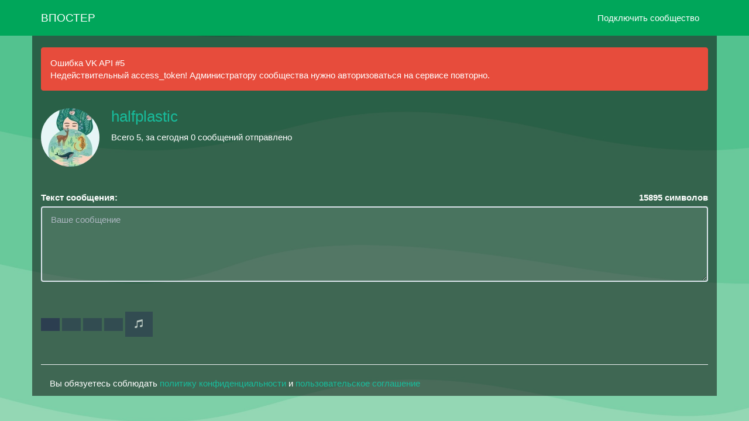

--- FILE ---
content_type: text/html; charset=UTF-8
request_url: https://vposter.ru/club209103908
body_size: 8500
content:
<!doctype html><html lang="ru"><head> <meta charset="utf-8"> <link rel="dns-prefetch" href="https://mc.yandex.ru" />  <link rel="dns-prefetch" href="https://yandex.ru" /> <title>halfplastic / Отправка анонимного сообщения ВКонтакте</title> <meta name="viewport" content="width=device-width, initial-scale=1.0, maximum-scale=1.0, user-scalable=no"> <meta http-equiv="X-UA-Compatible" content="IE=edge"> <meta name="description" content="club209103908 Платформа для публикации анонимных сообщений в сообществах ВКонтакте. Больше не нужно копировать сообщения пользователей со сторонних сервисов." /> <meta name="keywords" content="анонимно,анон,анонимы,анонимные сообщения,анонимно в вк,написать анонимно,анонимные сообщения вконтакте"/> <meta property="og:type" content="website"/> <meta property="og:title" content="halfplastic / Отправка анонимного сообщения ВКонтакте"> <meta property="og:description" content="club209103908 Платформа для публикации анонимных сообщений в сообществах ВКонтакте. Больше не нужно копировать сообщения пользователей со сторонних сервисов." /> <meta property="vk:image" content="https://sun3-8.userapi.com/s/v1/ig2/rD96VWHclIYFL3gCgtodx_jSscWJjglXx9qYnKzeS9DKJ2e_hD3-7ewm6juYD8CLm0_DupNMzM6FgWdxx5NpIHEU.jpg?size=100x100&quality=95&crop=0,0,564,564&ava=1"> <meta property="og:image" content="https://sun3-8.userapi.com/s/v1/ig2/rD96VWHclIYFL3gCgtodx_jSscWJjglXx9qYnKzeS9DKJ2e_hD3-7ewm6juYD8CLm0_DupNMzM6FgWdxx5NpIHEU.jpg?size=100x100&quality=95&crop=0,0,564,564&ava=1"> <meta property="og:url" content="https://vposter.ru/club209103908"> <meta property="og:site_name" content="Впостер"> <meta name="author" content="Впостер" /> <meta name="theme-color" content="#00a65a"> <meta name="msapplication-navbutton-color" content="#00a65a"> <meta name="telegram:channel" content="@vposterru">  <meta name="twitter:card" content="summary"> <meta name="twitter:site" content="@vposterservice"> <meta name="twitter:title" content="halfplastic / Отправка анонимного сообщения ВКонтакте"> <meta name="twitter:description" content="club209103908 Платформа для публикации анонимных сообщений в сообществах ВКонтакте. Больше не нужно копировать сообщения пользователей со сторонних сервисов."> <meta name="twitter:image" content="https://sun3-8.userapi.com/s/v1/ig2/rD96VWHclIYFL3gCgtodx_jSscWJjglXx9qYnKzeS9DKJ2e_hD3-7ewm6juYD8CLm0_DupNMzM6FgWdxx5NpIHEU.jpg?size=100x100&quality=95&crop=0,0,564,564&ava=1"> <meta name="apple-mobile-web-app-capable" content="yes"> <meta name="mobile-web-app-capable" content="yes"> <meta name="format-detection" content="telephone=no"> <meta property="fb:app_id" content="620361812014601"/> <meta property="fb:pages" content="223537056324354"/>  <meta name="msapplication-TileColor" content="#00a65a"> <link rel="icon" type="image/png" sizes="120x120" href="/style/images/safari_120.png"> <link rel="icon" type="image/png" sizes="32x32" href="/favicon-32x32.png"> <link rel="icon" type="image/png" sizes="16x16" href="/favicon-16x16.png"> <link rel="icon" sizes="192x192" href="/style/images/safari_192.png"> <link rel="mask-icon" href="/style/images/safari-pinned-tab.svg" color="#00a65a"> <link rel="search" href="//vposter.ru/opensearch.xml" title="Впостер" type="application/opensearchdescription+xml"> <link rel="alternate" type="application/rss+xml" title="RSS" href="/rss/blog" /> <link rel="apple-touch-icon" sizes="180x180" href="/style/images/safari_180.png"> <link rel="apple-touch-icon" sizes="57x57" href="/style/images/safari_57.png"> <link rel="apple-touch-icon" sizes="114x114" href="/style/images/safari_114.png"> <link rel="apple-touch-icon" sizes="72x72" href="/style/images/safari_72.png"> <link rel="apple-touch-icon" sizes="144x144" href="/style/images/safari_144.png"> <link rel="apple-touch-icon" sizes="60x60" href="/style/images/safari_60.png"> <link rel="apple-touch-icon" sizes="120x120" href="/style/images/safari_120.png"> <link rel="apple-touch-icon" sizes="76x76" href="/style/images/safari_76.png"> <link rel="apple-touch-icon" sizes="152x152" href="/style/images/safari_152.png"><link rel="apple-touch-startup-image" media="screen and (device-width: 440px) and (device-height: 956px) and (-webkit-device-pixel-ratio: 3) and (orientation: landscape)" href="/style/images/splash_screens/iPhone_17_Pro_Max__iPhone_16_Pro_Max_landscape.png"><link rel="apple-touch-startup-image" media="screen and (device-width: 402px) and (device-height: 874px) and (-webkit-device-pixel-ratio: 3) and (orientation: landscape)" href="/style/images/splash_screens/iPhone_17_Pro__iPhone_17__iPhone_16_Pro_landscape.png"><link rel="apple-touch-startup-image" media="screen and (device-width: 430px) and (device-height: 932px) and (-webkit-device-pixel-ratio: 3) and (orientation: landscape)" href="/style/images/splash_screens/iPhone_17_Air__iPhone_16_Plus__iPhone_15_Pro_Max__iPhone_15_Plus__iPhone_14_Pro_Max_landscape.png"><link rel="apple-touch-startup-image" media="screen and (device-width: 393px) and (device-height: 852px) and (-webkit-device-pixel-ratio: 3) and (orientation: landscape)" href="/style/images/splash_screens/iPhone_16__iPhone_15_Pro__iPhone_15__iPhone_14_Pro_landscape.png"><link rel="apple-touch-startup-image" media="screen and (device-width: 428px) and (device-height: 926px) and (-webkit-device-pixel-ratio: 3) and (orientation: landscape)" href="/style/images/splash_screens/iPhone_14_Plus__iPhone_13_Pro_Max__iPhone_12_Pro_Max_landscape.png"><link rel="apple-touch-startup-image" media="screen and (device-width: 390px) and (device-height: 844px) and (-webkit-device-pixel-ratio: 3) and (orientation: landscape)" href="/style/images/splash_screens/iPhone_16e__iPhone_14__iPhone_13_Pro__iPhone_13__iPhone_12_Pro__iPhone_12_landscape.png"><link rel="apple-touch-startup-image" media="screen and (device-width: 375px) and (device-height: 812px) and (-webkit-device-pixel-ratio: 3) and (orientation: landscape)" href="/style/images/splash_screens/iPhone_13_mini__iPhone_12_mini__iPhone_11_Pro__iPhone_XS__iPhone_X_landscape.png"><link rel="apple-touch-startup-image" media="screen and (device-width: 414px) and (device-height: 896px) and (-webkit-device-pixel-ratio: 3) and (orientation: landscape)" href="/style/images/splash_screens/iPhone_11_Pro_Max__iPhone_XS_Max_landscape.png"><link rel="apple-touch-startup-image" media="screen and (device-width: 414px) and (device-height: 896px) and (-webkit-device-pixel-ratio: 2) and (orientation: landscape)" href="/style/images/splash_screens/iPhone_11__iPhone_XR_landscape.png"><link rel="apple-touch-startup-image" media="screen and (device-width: 414px) and (device-height: 736px) and (-webkit-device-pixel-ratio: 3) and (orientation: landscape)" href="/style/images/splash_screens/iPhone_8_Plus__iPhone_7_Plus__iPhone_6s_Plus__iPhone_6_Plus_landscape.png"><link rel="apple-touch-startup-image" media="screen and (device-width: 375px) and (device-height: 667px) and (-webkit-device-pixel-ratio: 2) and (orientation: landscape)" href="/style/images/splash_screens/iPhone_8__iPhone_7__iPhone_6s__iPhone_6__4.7__iPhone_SE_landscape.png"><link rel="apple-touch-startup-image" media="screen and (device-width: 320px) and (device-height: 568px) and (-webkit-device-pixel-ratio: 2) and (orientation: landscape)" href="/style/images/splash_screens/4__iPhone_SE__iPod_touch_5th_generation_and_later_landscape.png"><link rel="apple-touch-startup-image" media="screen and (device-width: 1032px) and (device-height: 1376px) and (-webkit-device-pixel-ratio: 2) and (orientation: landscape)" href="/style/images/splash_screens/13__iPad_Pro_M4_landscape.png"><link rel="apple-touch-startup-image" media="screen and (device-width: 1024px) and (device-height: 1366px) and (-webkit-device-pixel-ratio: 2) and (orientation: landscape)" href="/style/images/splash_screens/12.9__iPad_Pro_landscape.png"><link rel="apple-touch-startup-image" media="screen and (device-width: 834px) and (device-height: 1210px) and (-webkit-device-pixel-ratio: 2) and (orientation: landscape)" href="/style/images/splash_screens/11__iPad_Pro_M4_landscape.png"><link rel="apple-touch-startup-image" media="screen and (device-width: 834px) and (device-height: 1194px) and (-webkit-device-pixel-ratio: 2) and (orientation: landscape)" href="/style/images/splash_screens/11__iPad_Pro__10.5__iPad_Pro_landscape.png"><link rel="apple-touch-startup-image" media="screen and (device-width: 820px) and (device-height: 1180px) and (-webkit-device-pixel-ratio: 2) and (orientation: landscape)" href="/style/images/splash_screens/10.9__iPad_Air_landscape.png"><link rel="apple-touch-startup-image" media="screen and (device-width: 834px) and (device-height: 1112px) and (-webkit-device-pixel-ratio: 2) and (orientation: landscape)" href="/style/images/splash_screens/10.5__iPad_Air_landscape.png"><link rel="apple-touch-startup-image" media="screen and (device-width: 810px) and (device-height: 1080px) and (-webkit-device-pixel-ratio: 2) and (orientation: landscape)" href="/style/images/splash_screens/10.2__iPad_landscape.png"><link rel="apple-touch-startup-image" media="screen and (device-width: 768px) and (device-height: 1024px) and (-webkit-device-pixel-ratio: 2) and (orientation: landscape)" href="/style/images/splash_screens/9.7__iPad_Pro__7.9__iPad_mini__9.7__iPad_Air__9.7__iPad_landscape.png"><link rel="apple-touch-startup-image" media="screen and (device-width: 744px) and (device-height: 1133px) and (-webkit-device-pixel-ratio: 2) and (orientation: landscape)" href="/style/images/splash_screens/8.3__iPad_Mini_landscape.png"><link rel="apple-touch-startup-image" media="screen and (device-width: 440px) and (device-height: 956px) and (-webkit-device-pixel-ratio: 3) and (orientation: portrait)" href="/style/images/splash_screens/iPhone_17_Pro_Max__iPhone_16_Pro_Max_portrait.png"><link rel="apple-touch-startup-image" media="screen and (device-width: 402px) and (device-height: 874px) and (-webkit-device-pixel-ratio: 3) and (orientation: portrait)" href="/style/images/splash_screens/iPhone_17_Pro__iPhone_17__iPhone_16_Pro_portrait.png"><link rel="apple-touch-startup-image" media="screen and (device-width: 430px) and (device-height: 932px) and (-webkit-device-pixel-ratio: 3) and (orientation: portrait)" href="/style/images/splash_screens/iPhone_17_Air__iPhone_16_Plus__iPhone_15_Pro_Max__iPhone_15_Plus__iPhone_14_Pro_Max_portrait.png"><link rel="apple-touch-startup-image" media="screen and (device-width: 393px) and (device-height: 852px) and (-webkit-device-pixel-ratio: 3) and (orientation: portrait)" href="/style/images/splash_screens/iPhone_16__iPhone_15_Pro__iPhone_15__iPhone_14_Pro_portrait.png"><link rel="apple-touch-startup-image" media="screen and (device-width: 428px) and (device-height: 926px) and (-webkit-device-pixel-ratio: 3) and (orientation: portrait)" href="/style/images/splash_screens/iPhone_14_Plus__iPhone_13_Pro_Max__iPhone_12_Pro_Max_portrait.png"><link rel="apple-touch-startup-image" media="screen and (device-width: 390px) and (device-height: 844px) and (-webkit-device-pixel-ratio: 3) and (orientation: portrait)" href="/style/images/splash_screens/iPhone_16e__iPhone_14__iPhone_13_Pro__iPhone_13__iPhone_12_Pro__iPhone_12_portrait.png"><link rel="apple-touch-startup-image" media="screen and (device-width: 375px) and (device-height: 812px) and (-webkit-device-pixel-ratio: 3) and (orientation: portrait)" href="/style/images/splash_screens/iPhone_13_mini__iPhone_12_mini__iPhone_11_Pro__iPhone_XS__iPhone_X_portrait.png"><link rel="apple-touch-startup-image" media="screen and (device-width: 414px) and (device-height: 896px) and (-webkit-device-pixel-ratio: 3) and (orientation: portrait)" href="/style/images/splash_screens/iPhone_11_Pro_Max__iPhone_XS_Max_portrait.png"><link rel="apple-touch-startup-image" media="screen and (device-width: 414px) and (device-height: 896px) and (-webkit-device-pixel-ratio: 2) and (orientation: portrait)" href="/style/images/splash_screens/iPhone_11__iPhone_XR_portrait.png"><link rel="apple-touch-startup-image" media="screen and (device-width: 414px) and (device-height: 736px) and (-webkit-device-pixel-ratio: 3) and (orientation: portrait)" href="/style/images/splash_screens/iPhone_8_Plus__iPhone_7_Plus__iPhone_6s_Plus__iPhone_6_Plus_portrait.png"><link rel="apple-touch-startup-image" media="screen and (device-width: 375px) and (device-height: 667px) and (-webkit-device-pixel-ratio: 2) and (orientation: portrait)" href="/style/images/splash_screens/iPhone_8__iPhone_7__iPhone_6s__iPhone_6__4.7__iPhone_SE_portrait.png"><link rel="apple-touch-startup-image" media="screen and (device-width: 320px) and (device-height: 568px) and (-webkit-device-pixel-ratio: 2) and (orientation: portrait)" href="/style/images/splash_screens/4__iPhone_SE__iPod_touch_5th_generation_and_later_portrait.png"><link rel="apple-touch-startup-image" media="screen and (device-width: 1032px) and (device-height: 1376px) and (-webkit-device-pixel-ratio: 2) and (orientation: portrait)" href="/style/images/splash_screens/13__iPad_Pro_M4_portrait.png"><link rel="apple-touch-startup-image" media="screen and (device-width: 1024px) and (device-height: 1366px) and (-webkit-device-pixel-ratio: 2) and (orientation: portrait)" href="/style/images/splash_screens/12.9__iPad_Pro_portrait.png"><link rel="apple-touch-startup-image" media="screen and (device-width: 834px) and (device-height: 1210px) and (-webkit-device-pixel-ratio: 2) and (orientation: portrait)" href="/style/images/splash_screens/11__iPad_Pro_M4_portrait.png"><link rel="apple-touch-startup-image" media="screen and (device-width: 834px) and (device-height: 1194px) and (-webkit-device-pixel-ratio: 2) and (orientation: portrait)" href="/style/images/splash_screens/11__iPad_Pro__10.5__iPad_Pro_portrait.png"><link rel="apple-touch-startup-image" media="screen and (device-width: 820px) and (device-height: 1180px) and (-webkit-device-pixel-ratio: 2) and (orientation: portrait)" href="/style/images/splash_screens/10.9__iPad_Air_portrait.png"><link rel="apple-touch-startup-image" media="screen and (device-width: 834px) and (device-height: 1112px) and (-webkit-device-pixel-ratio: 2) and (orientation: portrait)" href="/style/images/splash_screens/10.5__iPad_Air_portrait.png"><link rel="apple-touch-startup-image" media="screen and (device-width: 810px) and (device-height: 1080px) and (-webkit-device-pixel-ratio: 2) and (orientation: portrait)" href="/style/images/splash_screens/10.2__iPad_portrait.png"><link rel="apple-touch-startup-image" media="screen and (device-width: 768px) and (device-height: 1024px) and (-webkit-device-pixel-ratio: 2) and (orientation: portrait)" href="/style/images/splash_screens/9.7__iPad_Pro__7.9__iPad_mini__9.7__iPad_Air__9.7__iPad_portrait.png"><link rel="apple-touch-startup-image" media="screen and (device-width: 744px) and (device-height: 1133px) and (-webkit-device-pixel-ratio: 2) and (orientation: portrait)" href="/style/images/splash_screens/8.3__iPad_Mini_portrait.png">  <link rel="manifest" href="/manifest.json" /> <link rel="canonical" href="https://vposter.ru/club209103908">   <link rel="stylesheet" href="/assets/fonts/Source_Sans_Pro/v23/stylesheet.css"> <link rel=image_src href="https://sun3-8.userapi.com/s/v1/ig2/rD96VWHclIYFL3gCgtodx_jSscWJjglXx9qYnKzeS9DKJ2e_hD3-7ewm6juYD8CLm0_DupNMzM6FgWdxx5NpIHEU.jpg?size=100x100&quality=95&crop=0,0,564,564&ava=1"> <link rel="stylesheet" href="/plugins/bootstrap-3.3.7/dist/css/bootstrap.min.css"> <link rel="stylesheet" href="/vkapp/css/vkstyle.css"> <link rel="stylesheet" href="/css/style.css"> <link rel="stylesheet" href="/plugins/AdminLTE/dist/css/AdminLTE.min.css"> <link rel="stylesheet" href="/plugins/font-awesome-6.0.0-beta3/css/all.min.css"> <link rel="stylesheet" href="//blueimp.github.io/Gallery/css/blueimp-gallery.min.css"> <link rel="stylesheet" href="/css/jquery.fileupload.css"> <link rel="stylesheet" href="/css/jquery.fileupload-ui.css"> <link rel="stylesheet" href="/css/bbootstrap.min.css?3456346346"> <link rel="stylesheet" href="/plugins/pace/pace.min.css">  <script type="text/javascript" src='https://www.google.com/recaptcha/api.js'></script> <script type="text/javascript" src="https://vk.ru/js/api/openapi.js?169"></script> <noscript><meta http-equiv="refresh" content="0; URL=/badbrowser.php"></noscript> <script type="text/javascript">  VK.init({ apiId: 4971167, status: true }); function authInfo(response) { if(!response.session) { VK.Auth.login(function(response) { if (response.session) { var form = document.querySelector('form'); var input = document.createElement("input"); input.type = "hidden"; input.name = "user_id"; input.value = response.session.mid; form.appendChild(input); } }  /* VK.access.groups, VK.access.offline, VK.access.friends, VK.access.wall, VK.access.video, VK.access.photos, VK.access.docs, VK.access.stats, VK.access.market, VK.access.audio, VK.access.email */ );  } else { var form = document.querySelector('form'); var input = document.createElement("input"); input.type = "hidden"; input.name = "user_id"; input.value = response.session.mid; form.appendChild(input); } } VK.Auth.getLoginStatus(authInfo);</script>  <script>window.yaContextCb=window.yaContextCb||[]</script> <script type="text/javascript" src="https://yandex.ru/ads/system/context.js" async></script> <script type="application/ld+json"> { "@context": "https://schema.org", "@type": "ImageObject", "contentUrl": "https://sun3-8.userapi.com/s/v1/ig2/rD96VWHclIYFL3gCgtodx_jSscWJjglXx9qYnKzeS9DKJ2e_hD3-7ewm6juYD8CLm0_DupNMzM6FgWdxx5NpIHEU.jpg?size=100x100&quality=95&crop=0,0,564,564&ava=1", "description": "club209103908 Платформа для публикации анонимных сообщений в сообществах ВКонтакте. Больше не нужно копировать сообщения пользователей со сторонних сервисов.", "name": "halfplastic", "height": "200", "width": "200" } </script> <script type="application/ld+json"> { "@context": "https://schema.org", "@type": "BreadcrumbList", "itemListElement": [{ "@type": "ListItem", "position": 1, "name": "halfplastic", "item": "https://vposter.ru/club209103908" }] } </script> <script type="application/ld+json"> { "@context": "http://schema.org", "@type": "WebSite", "url": "https://vposter.ru/", "potentialAction": { "@type": "SearchAction", "target": "https://vposter.ru/search?q={search_term_string}", "query-input": "required name=search_term_string" } } </script><style type="text/css"> .checkbox__input:checked ~ .checkbox__label:before { background-image: url("[data-uri]"); background-color: #00a65a; border-color: #00a65a; } body { font-family: "Helvetica Neue",Helvetica,Arial,sans-serif; background-image: url('/images/fon.png'); background-color: rgba(0, 0, 0, 0.50); color: #fff; background-repeat: no-repeat; background-position: center center; background-attachment: fixed; -webkit-background-size: cover; -moz-background-size: cover; -o-background-size: cover; background-size: cover; } textarea { resize: vertical; } label.label_video { border:1px solid #ccc; padding:10px; margin:0 0 10px; display:block;  } label.label_video:hover { background:#eee; cursor:pointer; } .table-hover>tbody>tr:hover>td, .table-hover>tbody>tr:hover>th { background-color: rgb(1 1 2) } .form-control, textarea.form-control, input[type="text"], input[type="password"], input[type="datetime"], input[type="datetime-local"], input[type="date"], input[type="month"], input[type="time"], input[type="week"], input[type="number"], input[type="email"], input[type="url"], input[type="search"], input[type="tel"], input[type="color"], .uneditable-input { background: rgba(255, 255, 255, 0.10); color: #fff; } .thumbnail { background-color: rgba(0, 0, 0, 0); } h4, .h4 { color: #fff; } label.label_video:hover { background: rgba(0, 0, 0, 0.61); } .navbar-default { background-color: #00a65a; border-color: #00a65a; } /* Оформляем аватар */ .img_group_photo { width:100px; height:100px; background-image:url("https://sun3-8.userapi.com/s/v1/ig2/rD96VWHclIYFL3gCgtodx_jSscWJjglXx9qYnKzeS9DKJ2e_hD3-7ewm6juYD8CLm0_DupNMzM6FgWdxx5NpIHEU.jpg?size=100x100&quality=95&crop=0,0,564,564&ava=1"); background-repeat: round; vertical-align: middle; border-radius: 50%; color:#FFF; font-family:Arial, Helvetica, sans-serif; font-size:18px; float:left; margin: 7px 7px 7px 0; } .label-success { position: relative; top: -6px; padding-left: 5px; bottom: 10px; float: right; border: 2px solid #fff; } .ic-online { position: absolute; width: 15px; height: 15px; border: 2px solid #fff; border-radius: 50%; background-color: #f39c12;  margin-left: 70px; margin-top: 81px; } .modal-content { background-color: #00a65a; } .btn-primary { outline: none !important; } .navbar-default .navbar-nav>.open>a, .navbar-default .navbar-nav>.open>a:hover, .navbar-default .navbar-nav>.open>a:focus { color: #fff; background-color: #00a65a; filter: grayscale(10%); } .navbar-default .navbar-nav>li>a:focus, .navbar-default .navbar-nav>li>a:hover { color: #d2d2d2; } .dropdown-menu>li>a { display: block; padding: 3px 20px; clear: both; font-weight: normal; line-height: 1.428571429; color: #ffffff; white-space: nowrap; } .dropdown-menu { position: absolute; top: 100%; left: 0; z-index: 1000; display: none; float: left; min-width: 160px; padding: 5px 0; margin: 2px 0 0; font-size: 15px; list-style: none; background-color: #00a65a; border: 1px solid #ccc; border: 1px solid rgba(0,0,0,0.15); border-radius: 4px; -webkit-box-shadow: 0 6px 12px rgba(0,0,0,0.175); box-shadow: 0 6px 12px rgba(0,0,0,0.175); background-clip: padding-box; } .dropdown-menu>li>a:hover, .dropdown-menu>li>a:focus { background: #00a65a; filter: grayscale(10%); } .navbar-default .navbar-toggle:hover, .navbar-default .navbar-toggle:focus { background-color: #00a65a; outline: none; } .navbar-default .navbar-toggle { border-color: #00a65a; } .group_title { white-space: pre-wrap; } .gr_tlb p { vertical-align: middle; display: inline-block; padding-left: 5px;}.gr_tlb img { vertical-align: middle; border-radius: 50%;	margin-top: 21px;}.gr_tlb a { font-size: 35px;}.row { margin-right: -15px; margin-left: -15px; padding-top: 30px;}.public-avatar { width: 120px; float: left; padding-left: 15px;}.public-avatar img { width: 100px; border-radius: 50%;}.alert { margin-bottom: 0px;}h1, .h1 { font-size: 26px;}@media (min-width: 768px) { .dropdown-menu>li>a { color: #fff ; }}@media (max-width: 767px) {a:hover, a:focus { outline: none; text-decoration: none; } a:active { opacity: .6; } .btn-primary:hover, .btn-primary:focus, .btn-primary:active, .btn-primary.active, .open .dropdown-toggle.btn-primary { color: #fff; background-color: #2c3e50; border-color: #2c3e50; } .btn-primary.active { opacity: .6; } .btn-warning:hover, .btn-warning:focus, .btn-warning:active, .btn-warning.active, .open .dropdown-toggle.btn-warning { color: #fff; background-color: #f39c12; border-color: #f39c12; } .btn-warning:active { opacity: .6; } .navbar-default .navbar-brand:hover, .navbar-default .navbar-brand:focus { color: #fff; background-color: transparent; } .navbar-default .navbar-brand:active { opacity: .6; } .navbar-default .navbar-nav>li>a:focus, .navbar-default .navbar-nav>li>a:hover { color: #fff; } .navbar-default .navbar-nav>li>:active { opacity: .6; } .navbar-default .navbar-nav .open .dropdown-menu>li>a:hover, .navbar-default .navbar-nav .open .dropdown-menu>li>a:focus { color: #fff; background-color: transparent; } .navbar-default .navbar-nav .open .dropdown-menu>li>a:active { opacity: .6; } .navbar-default .navbar-toggle:hover, .navbar-default .navbar-toggle:focus { background-color: #00a65a; } .navbar-default .navbar-toggle:active { background-color: #1a242f; opacity: .6; } .navbar-default .navbar-nav>.open>a, .navbar-default .navbar-nav>.open>a:hover, .navbar-default .navbar-nav>.open>a:focus { background-color: #1a242f; opacity: .6; } .navbar-default .navbar-nav>.dropdown>a:hover .caret, .navbar-default .navbar-nav>.dropdown>a:focus .caret { border-top-color: #ffffff; border-bottom-color: #ffffff; }}.modal-dialog { position: relative; width: auto; margin: 10px; left: 0px;}@media (min-width: 768px) { .modal-dialog { width: 600px; margin: 30px auto; }} </style></head><body><div class="counter" style="display: none;"></div><div class="navbar navbar-default navbar-fixed-top"> <div class="container"> <div class="navbar-header"> <button type="button" class="navbar-toggle" data-toggle="collapse" data-target=".navbar-fixed-top .navbar-collapse"> <span class="icon-bar"></span> <span class="icon-bar"></span> <span class="icon-bar"></span> </button> <a href="https://vposter.ru" class="navbar-brand">			ВПОСТЕР			</a> </div> <div class="navbar-collapse collapse">  <ul class="nav navbar-nav navbar-right"> <li><a href="https://vk.ru/app5690711" rel="nofollow noopener" target="_blank">Подключить сообщество</a></li> </ul> </div> </div></div><div class="container" style="background: rgba(0, 0, 0, 0.50);"><br><div class="alert alert-danger alert-dismissible"> <p><i class="icon fa fa-info"></i> Ошибка VK API #5</p>Недействительный access_token! Администратору сообщества нужно авторизоваться на сервисе повторно.</div><div class="row"> <div class="public-avatar"> <img src="https://sun3-8.userapi.com/s/v1/ig2/rD96VWHclIYFL3gCgtodx_jSscWJjglXx9qYnKzeS9DKJ2e_hD3-7ewm6juYD8CLm0_DupNMzM6FgWdxx5NpIHEU.jpg?size=100x100&quality=95&crop=0,0,564,564&ava=1" alt="halfplastic / Отправка анонимного сообщения ВКонтакте"> </div> <div class="col-xs-8"> <h1 style="margin-top: 0px"> <a href="https://vk.ru/club209103908" rel="nofollow noopener" target="_blank">halfplastic</a>     </h1> <p> Всего 5, за сегодня 0 сообщений отправлено  </p> <p class="vk_desc"></p> </div></div>	  <form id="fileupload" action="/sending_message" method="POST" enctype="multipart/form-data"> <br><br><label>Текст сообщения:</label><label class="control-label pull-right"><span id="limit">15895</span> символов</label> <textarea class="form-control" rows="5" maxlength="15895" autocomplete="message" placeholder="Ваше сообщение" id="message" name="message" style="background: rgba(255, 255, 255, 0.10); color: #fff;" onkeyup="check();" disabled></textarea><input type="hidden" name="token" id="token" value="4ef76" /><div id="search_advice_wrapper"></div> <br> <div class="row fileupload-buttonbar"> <div class="col-lg-7"> 				 <span class="btn btn-primary fileinput-button"> <i class="fa fa-fw fa-camera"></i> <input type="file" name="files[]" multiple="" size="28" accept="image/jpeg,image/png,image/gif,image/heic,image/heif,image/webp" id="basicUploadFile" disabled > </span> 	 <button type="button" id="addfilm" title="Прикрепить видео" class="btn btn-primary film" onclick="openbox('film_search', 'addfilm')" disabled > <i class="fa fa-fw fa-film"></i> </button> <button type="button" id="addlist" title="Прикрепить опрос" class="btn btn-primary list" onclick="openbox('list', 'addlist')" disabled > <i class="fa fa-fw fa-list"></i> </button> <button type="button" id="adddoc" title="Прикрепить документ" class="btn btn-primary list" onclick="openbox('doc', 'adddoc')" disabled > <i class="fa fa-fw fa-file"></i> </button> <button type="button" id="addmusic" title="Прикрепить музыку" class="btn btn-primary music" onclick="openbox('music', 'addmusic')" disabled > <i class="glyphicon glyphicon-music"></i> </button>				  <div id="result"></div>  <table class="table table-bordered table-hover" id="tab_logic2" style="background: rgba(255, 255, 255, 0.10); color: #fff;">  <tbody> <tr id="ad1"></tr>					<tr id="adaudio"></tr> <tr id="adop"></tr>					<tr id="addoc"></tr> <tr id="advid"></tr>					<tr id="adlist"></tr> </tbody> </table> <input type="hidden" name="id_cook" id="id_cook" value="209103908" /><input type="text" name="ololo_mus" value="" class="form-control" style="display: none;" id="ololo_mus" disabled="disabled"><input type="text" name="ololo_vid" value="" class="form-control" style="display: none;" id="ololo_vid" disabled="disabled"><input type="text" name="ololo_doc" value="" class="form-control" style="display: none;" id="ololo_doc" disabled="disabled"><input type="text" name="ololo_photo" value="" class="form-control" style="display: none;" id="ololo_photo" disabled="disabled"><input type="text" name="ololo_opr" value="" class="form-control" style="display: none;" id="ololo_opr" disabled="disabled"> <span class="fileupload-process"></span> </div> <div class="col-lg-3" style="left: -100px;"> </div>			 			 <div class="col-lg-3">  </div>			  <div class="col-lg-2">											 </div> <div id="music" style="display: none;"> <div class="panel-body"> <div class="form-group"> <label class="col-lg-5 control-label">Поиск музыки по вк:</label> <div class="col-lg-8"> <input type="text" name="name_music" placeholder="Начните вводить..." value="" id="who_music" class="form-control" autocomplete="off" style="background: rgba(255, 255, 255, 0.10); color: #fff;"> <br> </div> </div> <div id="search_result_music" > </div>  </div> </div> <div id="film_search" style="display: none;"> <div class="panel-body"> <div class="form-group"> <label class="col-lg-5 control-label">Поиск видео по вк: </b> </label>  <div class="col-lg-8"> <input type="text" name="name_film" placeholder="Начните вводить..." value="" class="form-control" id="who_film" autocomplete="off" style="background: rgba(255, 255, 255, 0.10); color: #fff;"> <br> </div> </div>    </div> <div id="search_result_film" > </div>  <div id="error"></div>  </div>			 <div id="doc" style="display: none;"> <div class="panel-body"> <div class="form-group"> <label class="col-lg-5 control-label">Поиск документа по вк: </b> </label>  <div class="col-lg-8"> <input type="text" name="name_doc" placeholder="Начните вводить..." value="" class="form-control" id="who_doc" autocomplete="off" style="background: rgba(255, 255, 255, 0.10); color: #fff;"> </br> </div> </div>   </div> <div id="search_result_doc" > </div>  <div id="error"></div>  </div> 			 <div id="list" style="display: none; padding-right: 20px;padding-left: 20px;"> <table class="table table-bordered table-hover" id="tab_logic" style="background-color: rgba(0, 0, 0, 0.43);"> <tbody> <tr id="ques"> <td>Тема опроса:</td> <td> <input type="text" name='ques' id='ques' placeholder='Введите вопрос...' class="form-control" style="background: rgba(255, 255, 255, 0.10); color: #fff;" /> </td> </tr> <tr id="addr0"> <td>Ответ №1</td> <td> <input type="text" name='name[]' id='name[]' class="form-control" style="background: rgba(255, 255, 255, 0.10); color: #fff;" /> </td> </tr> <tr id="addr1"></tr> </tbody> </table>	<button type="button" id="add_row" class="btn btn-primary">Добавить ответ</button>	<a id='delete_row' class="btn btn-primary pull-right">Удалить ответ</a>		 <div class="col-lg-6" style="padding-top:5px;"> <label class=""> <input type="checkbox" class="checkbox__input" id="vidques" name="vid_ques">		 <label data-toggle="tooltip" data-original-title="" for="vidques" class="checkbox__label" style="font-size:13px; color:#fff;">Анонимное голосование</label> </label>		 </div>					 </div> </div> 	 		   <table class="table table-striped"><tbody class="files"></tbody></table> </form></script><footer><hr><div class="container" style="background: rgba(0, 0, 0, 0.0);"><p> Вы обязуетесь соблюдать <a href="/legal/privacy/privacy-policy.pdf" rel="noopener" target="_blank">политику конфиденциальности</a> и <a href="/legal/offer.pdf" rel="noopener" target="_blank">пользовательское соглашение</a> </p></div><div id="yandex_rtb_R-A-333896-1"></div><script>window.yaContextCb.push(()=>{ Ya.Context.AdvManager.render({ renderTo: 'yandex_rtb_R-A-333896-1', blockId: 'R-A-333896-1' })})</script></footer></div> <script src="/index.js"></script>  <script src="/js/jquery/1.11.3/jquery.min.js" type="text/javascript"></script>  <script type="text/javascript" src="/js/vendor/jquery.ui.widget.js"></script>  <script type="text/javascript" src="//blueimp.github.io/JavaScript-Templates/js/tmpl.min.js"></script>  <script type="text/javascript" src="//blueimp.github.io/JavaScript-Load-Image/js/load-image.all.min.js"></script>  <script type="text/javascript" src="//blueimp.github.io/JavaScript-Canvas-to-Blob/js/canvas-to-blob.min.js"></script>  <script type="text/javascript" src="//netdna.bootstrapcdn.com/bootstrap/3.2.0/js/bootstrap.min.js"></script>  <script type="text/javascript" src="//blueimp.github.io/Gallery/js/jquery.blueimp-gallery.min.js"></script> 	 <script type="text/javascript" src="//cdnjs.cloudflare.com/ajax/libs/bootstrap-switch/3.0.1/js/bootstrap-switch.js"></script> <script type="text/javascript" src="/plugins/AdminLTE/dist/js/app.min.js"></script> <script type="text/javascript" src="/js/jquery.iframe-transport.js"></script> <script type="text/javascript" src="/js/ask_page.js"></script> <script type="text/javascript" src="/js/search_anonymous.js"></script> <script type="text/javascript" src="/plugins/readmore/readmore.js"></script> 	<script type="text/javascript">$(document).ready(function() {  $('.vk_desc').readmore({ maxHeight: 40, heightMargin: 16, moreLink: '<a href="#">Показать полностью...</a>', lessLink: '<a href="#">Скрыть текст</a>' });});</script><script type="text/javascript">function check() {	if ($('#message').val() != '') {		$('#confirm').removeAttr('disabled'); } else {		$('#confirm').attr('disabled', 'disabled'); }}function flexibleTextarea(){	var _txt = document.getElementById('message');	var _minRows = 5;	if (_txt) {		function setRows() {			_txt.rows = _minRows;			do {				if (_txt.clientHeight != _txt.scrollHeight) _txt.rows += 1;			} while (_txt.clientHeight < _txt.scrollHeight);		}		setRows();		_txt.rows = _minRows;		_txt.onkeyup = function(){			setRows();		}	}}if (window.addEventListener) {	window.addEventListener("load", flexibleTextarea, false);} else if (window.attachEvent) {	window.attachEvent("onload", flexibleTextarea);}var limit = 15895,chars,output = $('#limit').text(limit);$('textarea').keyup(function(){ chars = $(this).val().length; if(chars >= limit){ output.css('color','#F00').text(limit - chars); } else { output.css('color','#f39c12').text(limit - chars); }});function openbox(id, addid){ display = document.getElementById(id).style.display; classs = document.getElementById(addid).className; if(display=='none'){ document.getElementById(id).style.display='block'; document.getElementById(addid).className = 'btn btn-warning'; }else{ document.getElementById(id).style.display='none'; document.getElementById(addid).className = 'btn btn-primary'; }}</script><script type="text/javascript" >(function(m,e,t,r,i,k,a){ m[i]=m[i]||function(){ (m[i].a=m[i].a||[]).push(arguments) }; m[i].l=1*new Date(); for (var j = 0; j < document.scripts.length; j++) { if (document.scripts[j].src === r) { return; }} k=e.createElement(t), a=e.getElementsByTagName(t)[0], k.async=1, k.src=r, a.parentNode.insertBefore(k,a) }) (window, document, "script", "https://mc.yandex.ru/metrika/tag.js", "ym"); ym(43795294, "init", { clickmap:true, trackLinks:true, accurateTrackBounce:true, trackHash:true });</script><noscript><div><img src="https://mc.yandex.ru/watch/43795294" style="position:absolute; left:-9999px;" alt="" /></div></noscript></body></html>